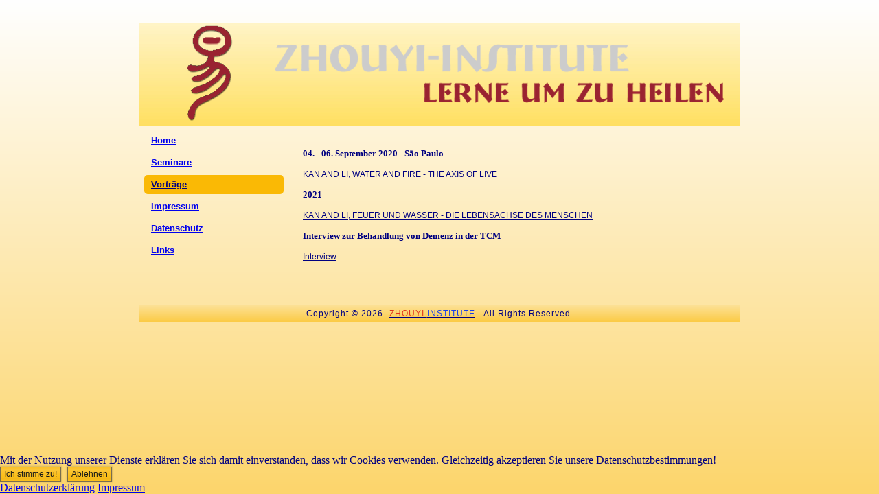

--- FILE ---
content_type: text/html; charset=utf-8
request_url: http://zhouyi-institute.de/vortraege.html
body_size: 10648
content:
<!DOCTYPE html>
<html dir="ltr" lang="de-de">

<head>
<script type="text/javascript">  (function(){ function blockCookies(disableCookies, disableLocal, disableSession){ if(disableCookies == 1){ if(!document.__defineGetter__){ Object.defineProperty(document, 'cookie',{ get: function(){ return ''; }, set: function(){ return true;} }); }else{ var oldSetter = document.__lookupSetter__('cookie'); if(oldSetter) { Object.defineProperty(document, 'cookie', { get: function(){ return ''; }, set: function(v){ if(v.match(/reDimCookieHint\=/) || v.match(/ddeed1d1fe46c62e44620f28ef7af81d\=/)) { oldSetter.call(document, v); } return true; } }); } } var cookies = document.cookie.split(';'); for (var i = 0; i < cookies.length; i++) { var cookie = cookies[i]; var pos = cookie.indexOf('='); var name = ''; if(pos > -1){ name = cookie.substr(0, pos); }else{ name = cookie; } if(name.match(/reDimCookieHint/)) { document.cookie = name + '=; expires=Thu, 01 Jan 1970 00:00:00 GMT'; } } } if(disableLocal == 1){ window.localStorage.clear(); window.localStorage.__proto__ = Object.create(window.Storage.prototype); window.localStorage.__proto__.setItem = function(){ return undefined; }; } if(disableSession == 1){ window.sessionStorage.clear(); window.sessionStorage.__proto__ = Object.create(window.Storage.prototype); window.sessionStorage.__proto__.setItem = function(){ return undefined; }; } } blockCookies(1,1,1); }()); </script>


    <base href="http://zhouyi-institute.de/vortraege.html" />
	<meta http-equiv="content-type" content="text/html; charset=utf-8" />
	<meta name="author" content="Super User" />
	<meta name="generator" content="Joomla! - Open Source Content Management" />
	<title>Vorträge</title>
	<link href="/templates/zyamriegel8/favicon.ico" rel="shortcut icon" type="image/vnd.microsoft.icon" />
	<link href="/plugins/system/rokbox/assets/styles/rokbox.css" rel="stylesheet" type="text/css" />
	<link href="/plugins/system/cookiehint/css/style.css?ab84b83694aaa4568cdce8452a34c160" rel="stylesheet" type="text/css" />
	<style type="text/css">
#redim-cookiehint-bottom {position: fixed; z-index: 99999; left: 0px; right: 0px; bottom: 0px; top: auto !important;}
	</style>
	<script type="application/json" class="joomla-script-options new">{"csrf.token":"b6d9a77e25290ec4040cba2041f6c6df","system.paths":{"root":"","base":""}}</script>
	<script src="/media/system/js/mootools-core.js?ab84b83694aaa4568cdce8452a34c160" type="text/javascript"></script>
	<script src="/media/system/js/core.js?ab84b83694aaa4568cdce8452a34c160" type="text/javascript"></script>
	<script src="/media/system/js/mootools-more.js?ab84b83694aaa4568cdce8452a34c160" type="text/javascript"></script>
	<script src="/media/jui/js/jquery.min.js?ab84b83694aaa4568cdce8452a34c160" type="text/javascript"></script>
	<script src="/media/jui/js/jquery-noconflict.js?ab84b83694aaa4568cdce8452a34c160" type="text/javascript"></script>
	<script src="/media/jui/js/jquery-migrate.min.js?ab84b83694aaa4568cdce8452a34c160" type="text/javascript"></script>
	<script src="/media/system/js/caption.js?ab84b83694aaa4568cdce8452a34c160" type="text/javascript"></script>
	<script src="/plugins/system/rokbox/assets/js/rokbox.js" type="text/javascript"></script>
	<script type="text/javascript">
jQuery(function($) {
			 $('.hasTip').each(function() {
				var title = $(this).attr('title');
				if (title) {
					var parts = title.split('::', 2);
					var mtelement = document.id(this);
					mtelement.store('tip:title', parts[0]);
					mtelement.store('tip:text', parts[1]);
				}
			});
			var JTooltips = new Tips($('.hasTip').get(), {"maxTitleChars": 50,"fixed": false});
		});jQuery(window).on('load',  function() {
				new JCaption('img.caption');
			});if (typeof RokBoxSettings == 'undefined') RokBoxSettings = {pc: '100'};(function() {  if (typeof gtag !== 'undefined') {       gtag('consent', 'denied', {         'ad_storage': 'denied',         'ad_user_data': 'denied',         'ad_personalization': 'denied',         'functionality_storage': 'denied',         'personalization_storage': 'denied',         'security_storage': 'denied',         'analytics_storage': 'denied'       });     } })();
	</script>

    <link rel="stylesheet" href="/templates/system/css/system.css" />
    <link rel="stylesheet" href="/templates/system/css/general.css" />

    <!-- Created by Artisteer v4.3.0.60858 -->
    
    
    <meta name="viewport" content="initial-scale = 1.0, maximum-scale = 1.0, user-scalable = no, width = device-width" />

    <!--[if lt IE 9]><script src="https://html5shiv.googlecode.com/svn/trunk/html5.js"></script><![endif]-->
    <link rel="stylesheet" href="/templates/zyamriegel8/css/template.css" media="screen" type="text/css" />
    <!--[if lte IE 7]><link rel="stylesheet" href="/templates/zyamriegel8/css/template.ie7.css" media="screen" /><![endif]-->
    <link rel="stylesheet" href="/templates/zyamriegel8/css/template.responsive.css" media="all" type="text/css" />

<link rel="shortcut icon" href="/templates/zyamriegel8/favicon.ico" type="image/x-icon" />
    <script>if ('undefined' != typeof jQuery) document._artxJQueryBackup = jQuery;</script>
    <script src="/templates/zyamriegel8/jquery.js"></script>
    <script>jQuery.noConflict();</script>

    <script src="/templates/zyamriegel8/script.js"></script>
    <script src="/templates/zyamriegel8/script.responsive.js"></script>
    <script src="/templates/zyamriegel8/modules.js"></script>
        <script>if (document._artxJQueryBackup) jQuery = document._artxJQueryBackup;</script>
</head>
<body>

<div id="art-main">
    <div class="art-sheet clearfix">
<header class="art-header">
    <div class="art-shapes">
        
            </div>






                
                    
</header>
<div class="art-layout-wrapper">
                <div class="art-content-layout">
                    <div class="art-content-layout-row">
                        <div class="art-layout-cell art-sidebar1">
<div class="art-vmenublock clearfix"><div class="art-vmenublockcontent"><ul class="art-vmenu"><li class="item-101"><a href="/">Home</a></li><li class="item-118 deeper parent"><a href="/seminare.html">Seminare</a><ul><li class="item-135"><a href="/seminare/chinesische-phytotherapie.html">Chinesische Phytotherapie</a></li></ul></li><li class="item-288 current active"><a class=" active" href="/vortraege.html">Vorträge</a></li><li class="item-107"><a href="/impressum.html">Impressum</a></li><li class="item-394"><a href="/datenschutz.html">Datenschutz</a></li><li class="item-108"><a href="/links.html">Links</a></li></ul></div></div>



                        </div>

                        <div class="art-layout-cell art-content">
<article class="art-post art-messages"><div class="art-postcontent clearfix"><div id="system-message-container">
	</div>
</div></article><div class="item-page"><article class="art-post"><div class="art-postcontent clearfix"><div class="art-article"><p><strong><span style="font-family: verdana, geneva; font-size: 10pt;">04. - 06. September 2020 - <strong>São Paulo</strong><br /></span></strong></p>
<p><a href="/images/Video/KanandLi_axisoflife20202.mp4" data-rokbox-size="800 600" data-rokbox data-rokbox-caption="KAN AND LI, WATER AND FIRE - THE AXIS OF LIVE">KAN AND LI, WATER AND FIRE - THE AXIS OF LIVE</a></p>
<p><strong><span style="font-family: verdana, geneva; font-size: 10pt;"><strong>2021</strong><br /></span></strong></p>
<p><a href="/images/Video/Feuer_und_Wasser.mp4" data-rokbox-size="800 600" data-rokbox data-rokbox-caption="KAN AND LI, FEUER UND WASSER - DIE LEBENSACHSE DES MENSCHEN">KAN AND LI, FEUER UND WASSER - DIE LEBENSACHSE DES MENSCHEN</a></p>
<p><strong><span style="font-family: verdana, geneva; font-size: 10pt;">Interview zur Behandlung von Demenz in der TCM<br /></span></strong></p>
<p><a href="/images/Video/Interview.mp4" data-rokbox-size="800 600" data-rokbox data-rokbox-caption="Interview">Interview</a></p>
<p>&nbsp;</p> </div></div></article></div>


                        </div>
                    </div>
                </div>
            </div>

<footer class="art-footer">
<p>Copyright &copy; 2026- <a href="mailto:andrea@mercedes-riegel.de"><span style="font-style: normal; font-weight: normal; text-transform: uppercase; font-family: 'Bremen Bd BT', Arial, 'Arial Unicode MS', Helvetica, sans-serif;"><span style="color: #E2341D;">Zhouyi</span> <span style="color: #1940EB;">institute</span></span></a>&nbsp;- All Rights Reserved.</p>
</footer>

    </div>
</div>



<div id="redim-cookiehint-bottom">   <div id="redim-cookiehint">     <div class="cookiecontent">   Mit der Nutzung unserer Dienste erklären Sie sich damit einverstanden, dass wir Cookies verwenden. Gleichzeitig akzeptieren Sie unsere Datenschutzbestimmungen!    </div>     <div class="cookiebuttons">        <a id="cookiehintsubmit" onclick="return cookiehintsubmit(this);" href="http://zhouyi-institute.de/vortraege.html?rCH=2"         class="btn">Ich stimme zu!</a>           <a id="cookiehintsubmitno" onclick="return cookiehintsubmitno(this);" href="http://zhouyi-institute.de/vortraege.html?rCH=-2"           class="btn">Ablehnen</a>          <div class="text-center" id="cookiehintinfo">                <a target="_self" href="/2-uncategorised/2-erklaerung-zum-datenschutz.html">Datenschutzerklärung</a>                                <a target="_self" href="http://www.zhouyi-institute.de/impressum.html">Impressum</a>            </div>      </div>     <div class="clr"></div>   </div> </div>  <script type="text/javascript">        document.addEventListener("DOMContentLoaded", function(event) {         if (!navigator.cookieEnabled){           document.getElementById('redim-cookiehint-bottom').remove();         }       });        function cookiehintfadeOut(el) {         el.style.opacity = 1;         (function fade() {           if ((el.style.opacity -= .1) < 0) {             el.style.display = "none";           } else {             requestAnimationFrame(fade);           }         })();       }         function cookiehintsubmit(obj) {         document.cookie = 'reDimCookieHint=1; expires=Thu, 21 Jan 2027 23:59:59 GMT;57; path=/';         cookiehintfadeOut(document.getElementById('redim-cookiehint-bottom'));         return true;       }        function cookiehintsubmitno(obj) {         document.cookie = 'reDimCookieHint=-1; expires=0; path=/';         cookiehintfadeOut(document.getElementById('redim-cookiehint-bottom'));         return true;       }  </script>  
</body>
</html>